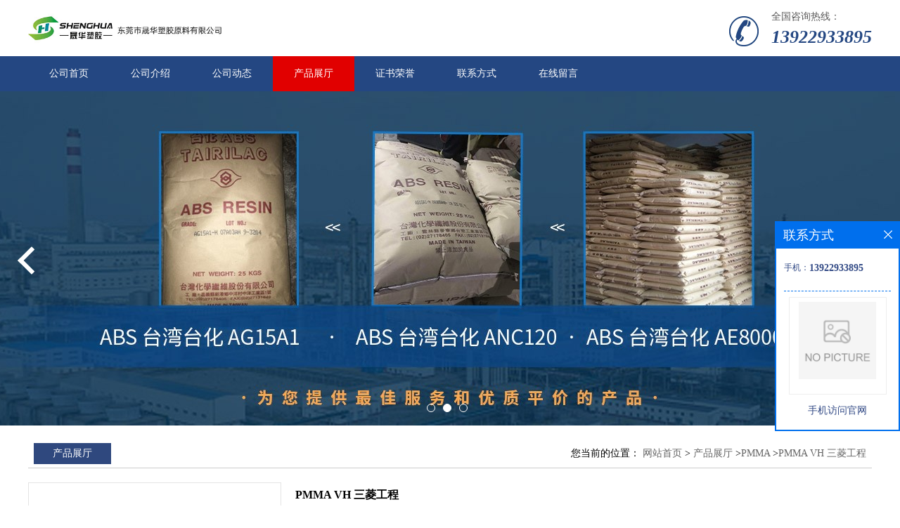

--- FILE ---
content_type: text/html; charset=utf-8
request_url: http://www.suliaoabs.com/products/show22899362.html
body_size: 7335
content:
<!DOCTYPE html PUBLIC "-//W3C//DTD XHTML 1.0 Transitional//EN" "http://www.w3.org/TR/xhtml1/DTD/xhtml1-transitional.dtd">
<html xmlns="http://www.w3.org/1999/xhtml">
<head>
<meta http-equiv="Content-Type" content="text/html; charset=utf-8" />
<title>PMMA  VH 三菱工程-东莞市晟华塑胶原料有限公司</title>
<meta http-equiv="keywords" content="PMMA  VH 三菱工程">
<meta http-equiv="description" content="代理PMMA VH 三菱工程代理PMMA VH 三菱工程施工方法有机玻璃的材料有很多种，和国产相差很大，有机玻璃切出来很光滑，有些国产杂质太多，会起泡。亚克力的切割一般采用低速的机器，因为激光管功率不是很大，而且薄料精度要求比较高。一般速度不超过3米/分。厚...">


<script>
    if(true){
        var curl = window.location.href;
        var defurl = "http://www.suliaoabs.com";
        if(curl.indexOf(defurl)<0){
            if (defurl.indexOf("http://")==0){
                curl = curl.replace(defurl.replace("http:","https:"),defurl);
            }else{
                curl = curl.replace(defurl.replace("https:","http:"),defurl);
            }
            window.location.href = curl;
        }
    }
</script>
<link rel="stylesheet" type="text/css" href="/web/mb/cn/gd_mb47/css/base.css">
<link rel="stylesheet" type="text/css" href="/web/mb/cn/gd_mb47/css/top.css">
<link rel="stylesheet" type="text/css" href="/web/mb/cn/gd_mb47/css/bottom.css">
<link rel="stylesheet" type="text/css" href="/web/mb/cn/gd_mb47/css/layout.css">
<link rel="stylesheet" type="text/css" href="/web/mb/cn/gd_mb47/css/jquery.fancybox.css">
<script type="text/javascript" src="/web/mb/cn/gd_mb47/js/jquery-1.11.1.min.js"></script>
<script type="text/javascript" src="/web/mb/cn/gd_mb47/js/common.js"></script>
<script type="text/javascript" src="/web/mb/cn/gd_mb47/js/Tony_Tab.js"></script><!--焦点图-->
<script type="text/javascript" src="/web/mb/cn/gd_mb47/js/jquery.fancybox.js"></script></head>

<body>
<div class="header">
 <div class="clearfix top">
  <a href="/" class="logo_l">
		<img src="/img/logo/2023/5/23/168483092945174.jpg" alt="东莞市晟华塑胶原料有限公司" title="塑胶原料-东莞市晟华塑胶原料有限公司"/>
    </a>
  <div class="ad_sech">
	 <span>全国咨询热线：</span><em><a href="Tel:13922933895">13922933895</a></em>
  </div><!--ad_sech-->
 </div><!--top-->
 <div class="nav">
   <ul>
	<li  class=""><a  href="/"  title="公司首页" class="lrt">公司首页</a></li>
	<li  class=""><a  href="/about.html"  title="公司介绍" class="lrt">公司介绍</a></li>
	<li  class=""><a  href="/news/list--p1.html"  title="公司动态" class="lrt">公司动态</a></li>
	<li  class="omm"><a  href="/products/list--p1.html"  title="产品展厅" class="lrt">产品展厅</a></li>
	<li  class=""><a  href="/honors/list--p1.html"  title="证书荣誉" class="lrt">证书荣誉</a></li>
	<li  class=""><a  href="/contact.html"  title="联系方式" class="lrt">联系方式</a></li>
	<li  class=""><a  href="/feedback.html"  title="在线留言" class="lrt">在线留言</a></li>
   </ul>
  </div><!--nav-->
</div><!--header-->


<div class="banner-box slideBox">
 <div class="bd">
 <ul>
        <li><div class="m-width" style="background:url(https://imgcn4.guidechem.com/img/msite/2020/6/16/lixian$1dc1363b067f96_d2ea.jpg) center bottom no-repeat;height:476px;" >
                <!--<img src="https://imgcn4.guidechem.com/img/msite/2020/6/16/lixian$1dc1363b067f96_d2ea.jpg" alt=""/>-->
           </div>
		</li>
        <li><div class="m-width" style="background:url(https://imgcn4.guidechem.com/img/msite/2020/6/16/lixian$1dc15bc4942918_121e.jpg) center bottom no-repeat;height:476px;" >
                <!--<img src="https://imgcn4.guidechem.com/img/msite/2020/6/16/lixian$1dc15bc4942918_121e.jpg" alt=""/>-->
           </div>
		</li>
        <li><div class="m-width" style="background:url(https://imgcn4.guidechem.com/img/msite/2020/6/16/lixian$1dc15bc4a81be5_26de.jpg) center bottom no-repeat;height:476px;" >
                <!--<img src="https://imgcn4.guidechem.com/img/msite/2020/6/16/lixian$1dc15bc4a81be5_26de.jpg" alt=""/>-->
           </div>
		</li>
   </ul>
 </div>
<div class="banner-btn">
  <a class="prev" href="javascript:void(0);">&lt;</a>
  <a class="next" href="javascript:void(0);">&gt;</a>
   <div class="hd"><ul>
		 <li>&nbsp;</li>
		 <li>&nbsp;</li>
		 <li>&nbsp;</li>
   </ul>
  </div>
 </div><!--banner-btn-->
</div><!--banner-box-->


<div class="clearfix mina_index">
 <div class="n_d_l_dfr"><span>产品展厅</span>
<style type="text/css">
.title_l{line-height:40px;margin:0px auto;font-size:14px;height:40px;overflow:hidden;}
.title_l a{color: #666;}
</style>


<div class="title_l">
  <div class="title_l_ul">您当前的位置：
                <a href="/" title="网站首页">网站首页</a> &gt;
                <a href="/products/list--p1.html">产品展厅</a>
                &gt;<a href="/products/list-catid-75414_--p1.html">PMMA </a>
                &gt;<a>PMMA  VH 三菱工程</a>
 </div><!--title_l_ul-->
</div><!--title_l-->
   </div><!--n_d_l_dfr-->

<link rel="stylesheet" type="text/css" href="/web/mb/publicCss/product.css">
<script src="/web/mb/publicJs/jqzoom.base.js?v=20230706"></script>
<script src="/web/mb/publicJs/jquery.jqzoom.js"></script>
<div class="list_box">
    <!-- showpic -->
    <div class="prolist" style="margin-top:20px;">
        <div class="pr_deti_main">
            <div class="clearfix pr_detai_top">
                <div class="wth674">
                    <div class="product-show">
                        <div class="region-detail-gallery">
                           
                            <div id="preview" class="spec-preview">
							  
                                <table width="360" height="360" border="0" cellspacing="0" cellpadding="0">
                                    <tr>
                                        <td width="360" height="360" align="center" valign="middle">
                                            <div class="prism-player" id="player-con" style="margin: 0px auto; display:none;"></div>
                                            <span class="jqzoom">
                                         <img src="https://imgcn4.guidechem.com/simg/product/2020/8/1/316003114402595.png" jqimg="https://imgcn4.guidechem.com/img/product/2020/8/1/316003114402595.png" class="cv_mfrt" alt="">
                                </span>
                                        </td>
                                    </tr>
                                </table>
                            </div><!--spec-preview-->
                            <div class="spec-scroll">
                                <div class="prev">&nbsp;</div>
                                <div class="next">&nbsp;</div>
                                <div class="items">
                                    <ul>
                                        <li
                                                class="add"
                                        ><img src="https://imgcn4.guidechem.com/simg/product/2020/8/1/316003114402595.png" mid="https://imgcn4.guidechem.com/simg/product/2020/8/1/316003114402595.png" big="https://imgcn4.guidechem.com/img/product/2020/8/1/316003114402595.png" isvideo="0" onclick="preview(this,360);"></li>
                                        <li
                                        ><img src="https://imgcn4.guidechem.com/simg/product/2020/8/1/316003114401657.png" mid="https://imgcn4.guidechem.com/simg/product/2020/8/1/316003114401657.png" big="https://imgcn4.guidechem.com/img/product/2020/8/1/316003114401657.png" isvideo="0" onclick="preview(this,360);"></li>
                                        <li
                                        ><img src="https://imgcn4.guidechem.com/simg/product/2020/8/1/316003114401155.png" mid="https://imgcn4.guidechem.com/simg/product/2020/8/1/316003114401155.png" big="https://imgcn4.guidechem.com/img/product/2020/8/1/316003114401155.png" isvideo="0" onclick="preview(this,360);"></li>
                                        <li
                                        ><img src="https://imgcn4.guidechem.com/simg/product/2020/8/1/316003114400823.png" mid="https://imgcn4.guidechem.com/simg/product/2020/8/1/316003114400823.png" big="https://imgcn4.guidechem.com/img/product/2020/8/1/316003114400823.png" isvideo="0" onclick="preview(this,360);"></li>
                                        <li
                                        ><img src="https://imgcn4.guidechem.com/simg/product/2020/8/1/316003090201500.png" mid="https://imgcn4.guidechem.com/simg/product/2020/8/1/316003090201500.png" big="https://imgcn4.guidechem.com/img/product/2020/8/1/316003090201500.png" isvideo="0" onclick="preview(this,360);"></li>
                                    </ul>
                                </div><!--items-->
                            </div><!--spec-scroll-->
                            <!--缩图结束-->
                        </div>
                        <div class="det_plt">
                            <div class="product_title">PMMA  VH 三菱工程</div>
                            <div class="price-content">
                                <div class="detail-texta">
                                    <div class="price-outer-div">
                                        <ul>
                                            <li><span>品牌：<span>日本三菱工程</span></span></li>
                                        </ul>
                                        <div class="clear"></div>
                                    </div>
                                    <div class="price-outer-div">
                                        <ul>
                                            <li><span>货号：<span>VH</span></span></li>
                                        </ul>
                                        <div class="clear"></div>
                                    </div>

                                    <ul class="product-zd ">
                                        <li><strong>价格：</strong> ￥19.9/千克</li>
                                        <li><strong>发布日期：</strong> 2020-08-01</li>
                                        <li><strong>更新日期：</strong> 2025-11-19</li>
                                    </ul>
                                </div>

                            </div>
                            <div class="detail-button">
                                <div class="prof_se_nd"><a href="/feedback.html?title=PMMA  VH 三菱工程" style="color:#fff;">发送咨询信息</a></div>
                            </div>
                        </div><!--det_plt-->
                        <div class="cl"></div>

                    </div>
                    <div class="cl"></div>
                </div>

            </div><!--pr_detai_top-->
            <div class="prof_all prof_width"><span>产品详请</span></div><!--prof_all-->
            <div class="prog_leg">

                <table width="100%" border="0" cellspacing="0" cellpadding="0" bgcolor="#f9f9f9">
                    <tbody>
                    <tr>
                        <td width="5%" height="45" align="left" nowrap="nowrap">品牌 </td>
                        <td width="15%" height="45" align="left">
                            三菱工程
                        </td>
                    </tr>
                    <tr>
                        <td width="5%" height="45" align="left" nowrap="nowrap">货号 </td>
                        <td width="15%" height="45" align="left">
                            VH
                        </td>
                    </tr>
                    <tr>
                        <td width="5%" height="45" align="left" nowrap="nowrap">用途 </td>
                        <td width="15%" height="45" align="left">
                            塑料制品厂
                        </td>
                    </tr>
                    <tr>
                        <td width="5%" height="45" align="left" nowrap="nowrap">特性级别 </td>
                        <td width="15%" height="45" align="left">
                            阻燃级|||
                        </td>
                    </tr>
                    <tr>
                        <td width="5%" height="45" align="left" nowrap="nowrap">牌号 </td>
                        <td width="15%" height="45" align="left">
                            VH
                        </td>
                    </tr>
                    <tr>
                        <td width="5%" height="45" align="left" nowrap="nowrap">型号 </td>
                        <td width="15%" height="45" align="left">
                            VH
                        </td>
                    </tr>
                    <tr>
                        <td width="5%" height="45" align="left" nowrap="nowrap">加工级别 </td>
                        <td width="15%" height="45" align="left">
                            注塑级|||
                        </td>
                    </tr>
                    <tr>
                        <td width="5%" height="45" align="left" nowrap="nowrap">品名 </td>
                        <td width="15%" height="45" align="left">
                            其它通用塑料
                        </td>
                    </tr>
                    <tr>
                        <td width="5%" height="45" align="left" nowrap="nowrap">外形尺寸 </td>
                        <td width="15%" height="45" align="left">
                            25KG
                        </td>
                    </tr>
                    <tr>
                        <td width="5%" height="45" align="left" nowrap="nowrap">用途级别 </td>
                        <td width="15%" height="45" align="left">
                            通用级|||
                        </td>
                    </tr>
                    <tr>
                        <td width="5%" height="45" align="left" nowrap="nowrap">生产企业 </td>
                        <td width="15%" height="45" align="left">
                            三菱工程
                        </td>
                    </tr>
                    <tr>
                        <td width="5%" height="45" align="left" nowrap="nowrap">是否进口 </td>
                        <td width="15%" height="45" align="left">
                            是
                        </td>
                    </tr>
                    </tbody>
                </table>

            </div><!--prog_leg--><!--prog_leg-->
            <div class="ntf_pcde">
                <p style="margin-top:0;margin-right:0;margin-bottom:30px;padding:0 0 0 0 ;line-height:24px"><span style="font-family: 微软雅黑;color: rgb(0, 0, 255);letter-spacing: 0;font-size: 11px;background: rgb(255, 255, 255)"></span></p><p style="margin-top:0;margin-right:0;margin-bottom:30px;padding:0 0 0 0 ;line-height:24px"><span style="font-family: 微软雅黑;letter-spacing: 0;font-size: 22px;background: rgb(255, 255, 255)"><span style="font-family:微软雅黑">代理PMMA&nbsp; VH 三菱工程</span></span></p><p style="margin-top:0;margin-right:0;margin-bottom:30px;padding:0 0 0 0 ;line-height:24px"><span style="font-family: 微软雅黑;letter-spacing: 0;font-size: 22px;background: rgb(255, 255, 255)"><span style="font-family:微软雅黑"><img src="https://imgcn4.guidechem.com/img/product/2020/8/1/316003114401657.png"/></span></span></p><p style="margin-top:0;margin-right:0;margin-bottom:30px;padding:0 0 0 0 ;line-height:24px"><span style="font-family: 微软雅黑;letter-spacing: 0;font-size: 22px;background: rgb(255, 255, 255)"><span style="font-family:微软雅黑"><br/></span></span></p><p style="margin-top:0;margin-right:0;margin-bottom:30px;padding:0 0 0 0 ;line-height:24px"><span style="font-family: 微软雅黑;letter-spacing: 0;font-size: 22px;background: rgb(255, 255, 255)"><span style="font-family:微软雅黑">代理PMMA&nbsp; VH 三菱工程施工方法</span></span></p><p style="margin-top:0;margin-right:0;margin-bottom:30px;margin-left:0;text-indent:28px;padding:0 0 0 0 ;line-height:24px"><span style="font-family: Arial;color: rgb(51, 51, 51);letter-spacing: 0;font-size: 14px;background: rgb(255, 255, 255)"><span style="font-family:宋体">有机玻璃的材料有很多种，和国产相差很大，有机玻璃切出来很光滑，有些国产杂质太多，会起泡。亚克力的切割一般采用低速的机器，因为激光管功率不是很大，而且薄料精度要求比较高。一般速度不超过</span>3<span style="font-family:宋体">米</span><span style="font-family:Arial">/</span><span style="font-family:宋体">分。</span></span></p><p style="margin-top:0;margin-right:0;margin-bottom:30px;margin-left:0;text-indent:28px;padding:0 0 0 0 ;line-height:24px"><strong><span style="font-family: Arial;color: rgb(51, 51, 51);letter-spacing: 0;font-size: 14px;background: rgb(255, 255, 255)"><span style="font-family:宋体">厚料的切割</span>(10-20mm)</span></strong><span style="font-family: Arial;color: rgb(51, 51, 51);letter-spacing: 0;font-size: 14px;background: rgb(255, 255, 255)">10mm<span style="font-family:宋体">以上有机玻璃的一般采用</span><span style="font-family:Arial">75mm</span><span style="font-family:宋体">聚焦镜，</span><span style="font-family:Arial">25mm</span><span style="font-family:宋体">以上的有机玻璃采用</span><span style="font-family:Arial">100mm</span><span style="font-family:宋体">聚焦镜，最深能切割</span><span style="font-family:Arial">32mm</span><span style="font-family:宋体">有机玻璃。</span><span style="font-family:Arial">10mm</span><span style="font-family:宋体">有机玻璃切割</span><span style="font-family:Arial">:</span><span style="font-family:宋体">切割时速度一般为</span><span style="font-family:Arial">0.08-0.12</span><span style="font-family:宋体">米</span><span style="font-family:Arial">/</span><span style="font-family:宋体">分，光强</span><span style="font-family:Arial">60-70%</span><span style="font-family:宋体">。在光强</span><span style="font-family:Arial">60%</span><span style="font-family:宋体">时光最稳定的，漏气喷气杯调节气流量大小，使边缘更光滑。因为吹风越大切割时熔化物体被辅助高压气体吹回到有机玻璃上形成不光滑面。尽量把风调小。有时候，客户需要加纸或者加上薄膜切割，这时风不能太小，否则会着火。切割有机玻璃时速度和光强一定搭配好，速度越慢，光滑度并不是越好。</span><span style="font-family:Arial">15mm</span><span style="font-family:宋体">以上的有机玻璃*采用大功率的激光器。有机玻璃雕刻时用漏气喷气杯，尽量不要雕太深，雕太深很难达到底部平整度，气体越大会影响雕刻边缘效果，要雕刻得更精细和清晰，不能太深和吹小气，亚克力雕刻需要注意的是分辨率的设置，如果输出</span><span style="font-family:Arial">BMP</span><span style="font-family:宋体">格式 ，分辨率一般要在</span><span style="font-family:Arial">600dpi</span><span style="font-family:宋体">以上，此时速度为</span><span style="font-family:Arial">8-18</span><span style="font-family:宋体">米</span><span style="font-family:Arial">/</span><span style="font-family:宋体">分，光强为</span><span style="font-family:Arial">20%-30%</span><span style="font-family:宋体">，清扫时关闭吹气使底部更平滑。</span></span></p><p style="margin-top:0;margin-right:0;margin-bottom:30px;margin-left:0;text-indent:28px;padding:0 0 0 0 ;line-height:24px"><strong><span style="font-family: Arial;color: rgb(51, 51, 51);letter-spacing: 0;font-size: 14px;background: rgb(255, 255, 255)"><span style="font-family:宋体">薄料的切割</span>(2-10mm)</span></strong><span style="font-family: Arial;color: rgb(51, 51, 51);letter-spacing: 0;font-size: 14px;background: rgb(255, 255, 255)">5 mm<span style="font-family:宋体">以下的有机玻璃采用</span><span style="font-family:Arial">50mm</span><span style="font-family:宋体">聚焦镜，切割时速度一般为</span><span style="font-family:Arial">0.35-0.8</span><span style="font-family:宋体">米</span><span style="font-family:Arial">/</span><span style="font-family:宋体">分，光强为</span><span style="font-family:Arial">45-65%</span><span style="font-family:宋体">，</span><span style="font-family:Arial">5-10mm</span><span style="font-family:宋体">有机玻璃一般采用</span><span style="font-family:Arial">63.5 mm</span><span style="font-family:宋体">聚焦镜，切割时速度为</span><span style="font-family:Arial">0.15-0.3</span><span style="font-family:宋体">米</span><span style="font-family:Arial">/</span><span style="font-family:宋体">分，光强为</span><span style="font-family:Arial">50-75%</span><span style="font-family:宋体">，大面积雕刻机，进行雕刻时若出现较严重的共振</span><span style="font-family:Arial">(</span><span style="font-family:宋体">震动</span><span style="font-family:Arial">)</span><span style="font-family:宋体">，也会造成雕刻机的精度大降低，所以切割有机玻璃机型的幅面尽量不要超过</span><span style="font-family:Arial">1</span><span style="font-family:宋体">米，还有有机玻璃雕刻人物图像过程中产生一些白色粉末，从而感觉更清晰，如果雕刻完要用水抹掉，显得更模糊。要看像具体效果而进行哪些加工。</span></span></p><p style="margin-top:0;margin-right:0;margin-bottom:30px;margin-left:0;text-indent:28px;padding:0 0 0 0 ;line-height:24px"><span style="font-family: Arial;color: rgb(51, 51, 51);letter-spacing: 0;font-size: 14px;background: rgb(255, 255, 255)"><span style="font-family:宋体">有机玻璃的物理性能</span>:</span></p><p style="margin-top:0;margin-right:0;margin-bottom:30px;margin-left:0;text-indent:28px;padding:0 0 0 0 ;line-height:24px"><span style="font-family: Arial;color: rgb(51, 51, 51);letter-spacing: 0;font-size: 14px;background: rgb(255, 255, 255)"><span style="font-family:宋体">密度</span>:1.19g/cm 3 <span style="font-family:宋体">透光率</span><span style="font-family:Arial">: 99% </span><span style="font-family:宋体">冲击强度</span><span style="font-family:Arial">≥16kg/cm 3 </span><span style="font-family:宋体">拉伸强度</span><span style="font-family:Arial">≥61Kg/cm 3 </span><span style="font-family:宋体">热变型温度</span><span style="font-family:Arial">≥78℃ </span><span style="font-family:宋体">热软化温度</span><span style="font-family:Arial">≥105℃</span></span></p><p style="margin-top:0;margin-right:0;margin-bottom:30px;margin-left:0;text-indent:28px;padding:0 0 0 0 ;line-height:24px"><span style="font-family: Arial;color: rgb(51, 51, 51);letter-spacing: 0;font-size: 14px;background: rgb(255, 255, 255)"><span style="font-family:宋体">有机玻璃的粘接方法要针对不同需要，</span>502<span style="font-family:宋体">可以对要求不高的，但是要求高的 *简称氯仿也不一定就是*的，丙酮也需要，但*是几种混合配方</span></span></p><p style="margin-top: 0px; margin-right: 0px; margin-bottom: 30px; padding: 0px; line-height: 24px;">代理PMMA&nbsp; VH 三菱工程</p><p style="margin-top: 0px; margin-right: 0px; margin-bottom: 30px; padding: 0px; line-height: 24px;">代理PMMA&nbsp; VH 三菱工程</p><p style="margin-top: 0px; margin-right: 0px; margin-bottom: 30px; padding: 0px; line-height: 24px;">代理PMMA&nbsp; VH 三菱工程</p>
            </div><!--ntf_pcde-->
        </div><!--pr_deti_main-->
    </div>
    <script>function tomessage(s,d){
        document.getElementById("stype").value=s;
        document.getElementById("sid").value=d;
        document.formdetail.method="POST";
        document.formdetail.submit();
    }</script>
    <form method="post" action="message.html" name="formdetail" id="formdetail">
        <input type="hidden" name="stype" id="stype" value="">
        <input type="hidden" name="sid" id="sid" value="">
    </form>
<style>.price-outer-div li{width: 100%;}
</style>


</div>



<style type="text/css">
.ews_t_t{line-height:45px;margin:0px auto;font-size:16px;height:45px;overflow:hidden;color:#333;font-weight:bold;text-align: left;}
.ews_t_tl{overflow:hidden;}
.ews_t_tl a{float:left;color:#555;display:block;height:36px;line-height:36px;padding:0px 15px;background:#eeeeee;font-size:14px;margin-right:20px;margin-bottom:20px;border-radius:6px;-moz-border-radius:6px;-webkit-border-radius:6px;text-align: left;}
.prto_zi_ul li{float:left;width:23%;margin-bottom:10px;padding-right:2%;list-style:none;}
.prto_zi_ul li table{width:100%;height:200px;}
.prto_zi_ul {padding:0px;margin:0px;width:100%;display:block;overflow:hidden;}
.prto_zi_ul li table img{max-width:100%;max-height:200px;}
.text_mdf{display:block;height:25px;overflow:hidden;color:#333;line-height:25px;font-size:14px;text-align:center;}
.text_mdf a{color:#333;}
.news_tag{padding:0px 20px;}

.swe_md{background:#fff;}
</style>

<div class="swe_md">

<div class="news_tag">
<div class="ews_t_t">相关产品：</div><!--ews_t_t-->
<ul class="prto_zi_ul">
    <li>
	  <table width="100%" border="0" cellspacing="0" cellpadding="0">
          <tr>
            <td align="center" valign="middle">
            <a href="/products/show23339663.html" target="_blank">
            <img src="https://imgcn4.guidechem.com/simg/product/2020/7/24/316003144901976.png" alt="">
             </a>
            </td>
          </tr>
         </table>
         <div class="text_mdf">
            <a href="/products/show23339663.html" target="_blank">现货直销ABS 宁波LG HI-121H</a>
        </div>
    </li>
    <li>
	  <table width="100%" border="0" cellspacing="0" cellpadding="0">
          <tr>
            <td align="center" valign="middle">
            <a href="/products/show22627058.html" target="_blank">
            <img src="https://imgcn4.guidechem.com/simg/product/2020/7/4/316003094404842.png" alt="">
             </a>
            </td>
          </tr>
         </table>
         <div class="text_mdf">
            <a href="/products/show22627058.html" target="_blank">PBT  CN5315PC</a>
        </div>
    </li>
    <li>
	  <table width="100%" border="0" cellspacing="0" cellpadding="0">
          <tr>
            <td align="center" valign="middle">
            <a href="/products/show22627046.html" target="_blank">
            <img src="https://imgcn4.guidechem.com/simg/product/2020/7/4/316003094405502.png" alt="">
             </a>
            </td>
          </tr>
         </table>
         <div class="text_mdf">
            <a href="/products/show22627046.html" target="_blank">PBT  C7000PC EF2001</a>
        </div>
    </li>
    <li>
	  <table width="100%" border="0" cellspacing="0" cellpadding="0">
          <tr>
            <td align="center" valign="middle">
            <a href="/products/show22539153.html" target="_blank">
            <img src="https://imgcn4.guidechem.com/simg/product/2020/6/23/316003095505238.png" alt="">
             </a>
            </td>
          </tr>
         </table>
         <div class="text_mdf">
            <a href="/products/show22539153.html" target="_blank">PC/ABS 韩国工程塑料 EF-1000</a>
        </div>
    </li>
</ul>
</div><!--news_tag-->
</div><!--swe_md--></div><!--mina_index-->
<script type="text/javascript" src="/web/mb/publicJs/common.js"></script>


<style typpe="text/css">
    .flot_cuext{width:174px;position:fixed;right:0px;top:100px;background:#006fed;padding:2px;}
    .lot_cu1{height:37px;}
    .lot_cu1 span{float:left;line-height:37px;color:#fff;font-size:18px;font-family:"微软雅黑";margin-left:10px;}
    .lot_cu2{background:#fff;padding:0px 11px 15px;}
    .lot_cu1 a{float:right;margin-top:11px;margin-right:9px;}
    .lot_cu2 dl{padding:10px 0px 15px;border-bottom:1px dashed #006fed;}
    .lot_cu2 dl dd{color:#314985;font-size:12px;line-height:35px;word-break:break-all;table-layout:fixed;overflow:hidden;}
    .lot_cu2 dl dd span{float:left;}
    .lot_cu2 dl dd em{float:left;}
    .lot_cu2 dl dd em img{margin-top:3px;}
    .lot_cu2 dl dd strong{color:#314985;font-size:14px;}
    .lot_cet1{margin:19px 0px;text-align:center;}
    .lot_cet2{width: 125px;height: 125px;margin:8px auto 10px;border:1px solid #eeeeee;text-align:center;padding:6px;}
    .lot_cet2 img{max-width: 110px;max-height: 110px;}
    .lot_cet3{text-align:center;line-height:25px;color:#314985;font-size:14px;font-family:"微软雅黑";}
    .flot_cuext{
        z-index: 999999;
    }
</style>


<div class="flot_cuext" style="font-size: 12px;Top:315px;position: fixed;right: 0px; font-size: 12px;">

    <div class="lot_cu1"><span>联系方式</span><a onclick="hideQq()" href="javascript:void(0)"><img src="/images/clr_xwe.png"></a></div><!--lot_cu1-->
    <div class="lot_cu2">
        <dl>
            <dd><span>手机：</span><em title="联系人:李弦"><strong>13922933895</strong></em></dd>
        </dl>




        <div class="lot_cet2"><img src="/web/makeewm.action?content=http%3A%2F%2Fm.suliaoabs.com%2F&width=150"></div><!--lot_cet2-->
        <div class="lot_cet3">手机访问官网</div><!--lot_cet3-->


    </div><!--lot_cu2-->

</div>

<script>
    function hideQq() {
        $(".flot_cuext").hide();
    }
</script>

<div class="footer">
 <div class="footer_b">
  <p>版权所有 Copyright (©) 2025 
<a href="/sitemap.xml" target="_blank" class="zzb07link">XML</a>			
			  
            技术支持：
            <a href="https://china.guidechem.com/" id="guidechem" class="TechnicalSupport" target="_blank">盖德化工网</a>&nbsp;&nbsp;
            <a href="https://www.21food.cn/" id="21food" class="TechnicalSupport" target="_blank">食品商务网</a>&nbsp;&nbsp;
		</p>
 </div><!--footer_b-->
</div><!--footer-->

<script src="/js/jquery.cookie.js"></script>

<script>
    $("img").each(function(){
        if($(this).attr('src')=='') $(this).remove();
    });
    if(location.href.indexOf('/news/list')!=-1){
        $("img").error(function () {
            $(this).remove();
        });
    }else {
        $("img").error(function () {
            $(this).attr("src", "/images/nophoto.png");
        });
    }
</script>
<script type='text/javascript' src='https://tj.guidechem.com/js/visitcount3.js'></script> 
<script type='text/javascript' defer> 
var _visitCount_ = new VisitCount(); 
_visitCount_.dbName='guidecn'; 
_visitCount_.source='pc'; 
_visitCount_.sid=22899362; 
_visitCount_.clientkey='1763580065004_9981'; 
_visitCount_.comid=316003; 
_visitCount_.vcomid=0; 
_visitCount_.keyword=''; 
_visitCount_.stype='pro'; 
_visitCount_.visittimes=1; 
_visitCount_.data=''; 
_visitCount_.types=''; 
_visitCount_.time='1763580065091'; 
_visitCount_.sign='67511c6cb9a215eec1d718697d9f430f'; 
_visitCount_.sentReq(); 
function _doAction_(sid,stype,action,actiondata,scomid){
	_visitCount_.doaction(sid,stype,action,actiondata,scomid);
 }
</script>
<script type="text/javascript">
  $(".slideBox").slide({mainCell:".bd ul",autoPlay:true});
</script>
</body>
</html>
